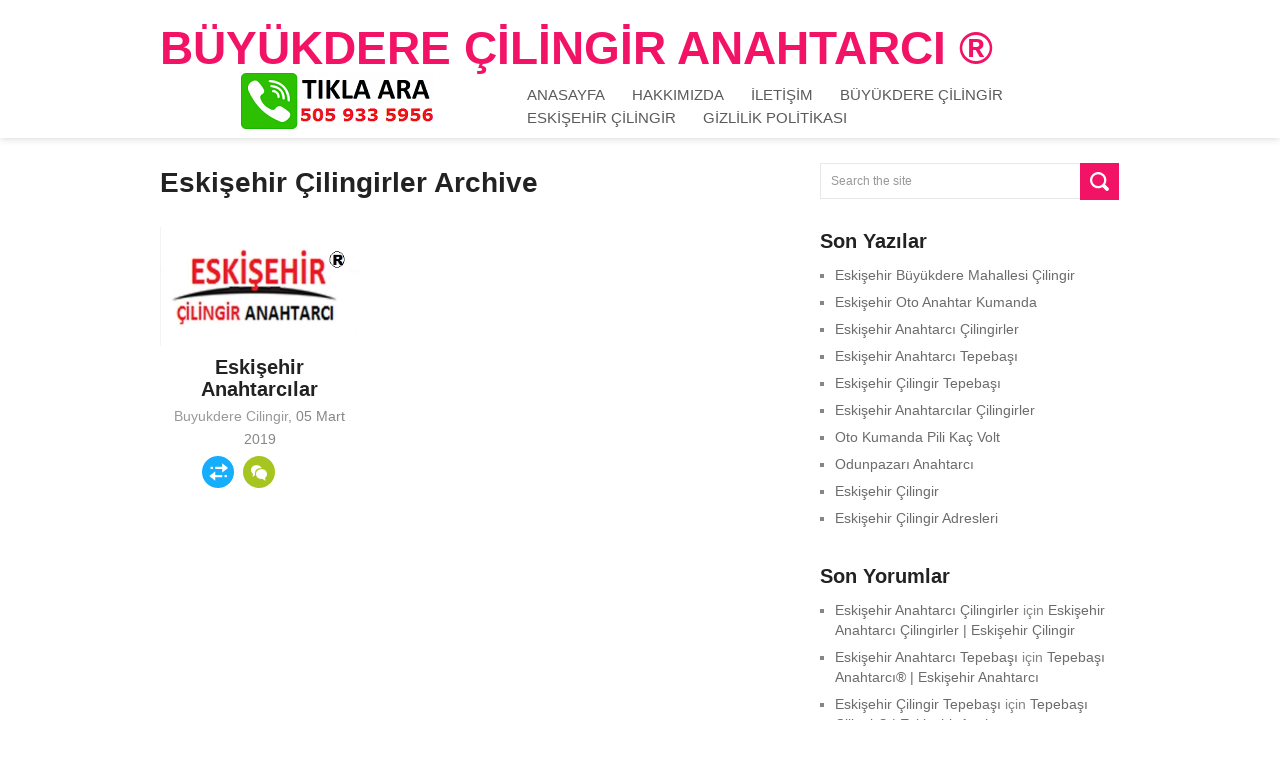

--- FILE ---
content_type: text/html; charset=UTF-8
request_url: https://buyukderecilingir.com.tr/Etiket/eskisehir-cilingirler/
body_size: 5320
content:
<!DOCTYPE html>
<html class="no-js" dir="ltr" lang="tr"
	prefix="og: https://ogp.me/ns#" >
<head>
	<meta name="keywords"  content="Eskişehir Çillingir Büyükdere, eskişehir, büyükdere, çilingir, büyükdere çilingir, büyükdere anahtarcı, tepebaşı çilingir, odunpazarı çilingir, eskişehir büyükdere çilingir, oto çilingir, oto anahtarcı, kapı açma, kilit değiştirme, kasa çilingir, oto çilingir" />
	<meta charset="UTF-8">
	
	<link rel="icon" href="http://buyukderecilingir.com.tr/wp-content/uploads/2019/10/favicon.png" type="image/x-icon" />
<!--iOS/android/handheld specific -->	
<link rel="apple-touch-icon" href="apple-touch-icon.png">
<meta name="viewport" content="width=device-width, initial-scale=1.0">
<meta name="apple-mobile-web-app-capable" content="yes">
<meta name="apple-mobile-web-app-status-bar-style" content="black">
	<link rel="stylesheet" type="text/css" media="all" href="https://buyukderecilingir.com.tr/wp-content/themes/buyukderecilingir/style.css" />
	<link rel="pingback" href="https://buyukderecilingir.com.tr/xmlrpc.php" />
			<!--[if lt IE 9]>
	<script src="http://html5shim.googlecode.com/svn/trunk/html5.js"></script>
	<![endif]-->
	<!--start fonts-->
<link href="http://fonts.googleapis.com/css?family=Source Sans Pro:400,700,900" rel="stylesheet" type="text/css">
<style type="text/css">
.title, h1,h2,h3,h4,h5,h6, .total-comments, .secondary-navigation a { font-family: 'Source Sans Pro', sans-serif;}
</style>
<!--end fonts-->
<style type="text/css">
body {background-color:#FFFFFF;}
body {background-image:url(https://buyukderecilingir.com.tr/wp-content/themes/buyukderecilingir/images/nobg.png);}
.tagcloud a:hover,.currenttext, .pagination a:hover, .pnavigation2 .nav-previous a, .pnavigation2 .nav-next a, .reply a:hover, #commentform input#submit, .sliderReadMore, #search-image, .mts-subscribe input[type="submit"], #tabber ul.tabs li a.selected, #tabber ul.tabs li.tab-recent-posts a.selected, .picon1 {background-color:#F21366; }
footer .widget li a:hover, .single_post a, a:hover, #logo a, .textwidget a, #commentform a, .copyrights a:hover, a, .sidebar.c-4-12 a:hover, #tabber .inside li a:hover, .single_post .breadcrumb a:hover, .single_page .breadcrumb a:hover {color:#F21366; }
.shareit { top: 282px; left: auto; z-index: 0; margin: 0 0 0 -115px; width: 90px; position: fixed; overflow: hidden; padding: 5px; background: white; }
.share-item {margin: 2px;}
</style>
	
		<!-- All in One SEO 4.2.1.1 -->
		<title>Eskişehir Çilingirler | Büyükdere Çilingir Anahtarcı ®</title>
		<meta name="robots" content="max-image-preview:large" />
		<link rel="canonical" href="https://buyukderecilingir.com.tr/Etiket/eskisehir-cilingirler/" />
		<script type="application/ld+json" class="aioseo-schema">
			{"@context":"https:\/\/schema.org","@graph":[{"@type":"WebSite","@id":"https:\/\/buyukderecilingir.com.tr\/#website","url":"https:\/\/buyukderecilingir.com.tr\/","name":"B\u00fcy\u00fckdere \u00c7ilingir Anahtarc\u0131 \u00ae","description":"B\u00fcy\u00fckdere \u00c7ilingir Anahtarc\u0131\u00ae Sitesi","inLanguage":"tr-TR","publisher":{"@id":"https:\/\/buyukderecilingir.com.tr\/#organization"}},{"@type":"Organization","@id":"https:\/\/buyukderecilingir.com.tr\/#organization","name":"B\u00fcy\u00fckdere \u00c7ilingir Anahtarc\u0131 \u00ae","url":"https:\/\/buyukderecilingir.com.tr\/"},{"@type":"BreadcrumbList","@id":"https:\/\/buyukderecilingir.com.tr\/Etiket\/eskisehir-cilingirler\/#breadcrumblist","itemListElement":[{"@type":"ListItem","@id":"https:\/\/buyukderecilingir.com.tr\/#listItem","position":1,"item":{"@type":"WebPage","@id":"https:\/\/buyukderecilingir.com.tr\/","name":"Ev","description":"B\u00fcy\u00fckdere \u00c7ilingir, B\u00fcy\u00fckdere Anahtarc\u0131, B\u00fcy\u00fckdere Kap\u0131 A\u00e7ma, B\u00fcy\u00fckderede Kilit De\u011fi\u015ftirme, Ev Oto Kasa \u00c7ilingir Servisi","url":"https:\/\/buyukderecilingir.com.tr\/"},"nextItem":"https:\/\/buyukderecilingir.com.tr\/Etiket\/eskisehir-cilingirler\/#listItem"},{"@type":"ListItem","@id":"https:\/\/buyukderecilingir.com.tr\/Etiket\/eskisehir-cilingirler\/#listItem","position":2,"item":{"@type":"WebPage","@id":"https:\/\/buyukderecilingir.com.tr\/Etiket\/eskisehir-cilingirler\/","name":"Eski\u015fehir \u00c7ilingirler","url":"https:\/\/buyukderecilingir.com.tr\/Etiket\/eskisehir-cilingirler\/"},"previousItem":"https:\/\/buyukderecilingir.com.tr\/#listItem"}]},{"@type":"CollectionPage","@id":"https:\/\/buyukderecilingir.com.tr\/Etiket\/eskisehir-cilingirler\/#collectionpage","url":"https:\/\/buyukderecilingir.com.tr\/Etiket\/eskisehir-cilingirler\/","name":"Eski\u015fehir \u00c7ilingirler | B\u00fcy\u00fckdere \u00c7ilingir Anahtarc\u0131 \u00ae","inLanguage":"tr-TR","isPartOf":{"@id":"https:\/\/buyukderecilingir.com.tr\/#website"},"breadcrumb":{"@id":"https:\/\/buyukderecilingir.com.tr\/Etiket\/eskisehir-cilingirler\/#breadcrumblist"}}]}
		</script>
		<!-- All in One SEO -->

<link rel='dns-prefetch' href='//ajax.googleapis.com' />
<link rel='dns-prefetch' href='//s.w.org' />
<link rel="alternate" type="application/rss+xml" title="Büyükdere Çilingir Anahtarcı ® &raquo; beslemesi" href="https://buyukderecilingir.com.tr/feed/" />
<link rel="alternate" type="application/rss+xml" title="Büyükdere Çilingir Anahtarcı ® &raquo; yorum beslemesi" href="https://buyukderecilingir.com.tr/comments/feed/" />
<link rel="alternate" type="application/rss+xml" title="Büyükdere Çilingir Anahtarcı ® &raquo; Eskişehir Çilingirler etiket beslemesi" href="https://buyukderecilingir.com.tr/Etiket/eskisehir-cilingirler/feed/" />
		<script type="text/javascript">
			window._wpemojiSettings = {"baseUrl":"https:\/\/s.w.org\/images\/core\/emoji\/11\/72x72\/","ext":".png","svgUrl":"https:\/\/s.w.org\/images\/core\/emoji\/11\/svg\/","svgExt":".svg","source":{"concatemoji":"https:\/\/buyukderecilingir.com.tr\/wp-includes\/js\/wp-emoji-release.min.js?ver=5.0.22"}};
			!function(e,a,t){var n,r,o,i=a.createElement("canvas"),p=i.getContext&&i.getContext("2d");function s(e,t){var a=String.fromCharCode;p.clearRect(0,0,i.width,i.height),p.fillText(a.apply(this,e),0,0);e=i.toDataURL();return p.clearRect(0,0,i.width,i.height),p.fillText(a.apply(this,t),0,0),e===i.toDataURL()}function c(e){var t=a.createElement("script");t.src=e,t.defer=t.type="text/javascript",a.getElementsByTagName("head")[0].appendChild(t)}for(o=Array("flag","emoji"),t.supports={everything:!0,everythingExceptFlag:!0},r=0;r<o.length;r++)t.supports[o[r]]=function(e){if(!p||!p.fillText)return!1;switch(p.textBaseline="top",p.font="600 32px Arial",e){case"flag":return s([55356,56826,55356,56819],[55356,56826,8203,55356,56819])?!1:!s([55356,57332,56128,56423,56128,56418,56128,56421,56128,56430,56128,56423,56128,56447],[55356,57332,8203,56128,56423,8203,56128,56418,8203,56128,56421,8203,56128,56430,8203,56128,56423,8203,56128,56447]);case"emoji":return!s([55358,56760,9792,65039],[55358,56760,8203,9792,65039])}return!1}(o[r]),t.supports.everything=t.supports.everything&&t.supports[o[r]],"flag"!==o[r]&&(t.supports.everythingExceptFlag=t.supports.everythingExceptFlag&&t.supports[o[r]]);t.supports.everythingExceptFlag=t.supports.everythingExceptFlag&&!t.supports.flag,t.DOMReady=!1,t.readyCallback=function(){t.DOMReady=!0},t.supports.everything||(n=function(){t.readyCallback()},a.addEventListener?(a.addEventListener("DOMContentLoaded",n,!1),e.addEventListener("load",n,!1)):(e.attachEvent("onload",n),a.attachEvent("onreadystatechange",function(){"complete"===a.readyState&&t.readyCallback()})),(n=t.source||{}).concatemoji?c(n.concatemoji):n.wpemoji&&n.twemoji&&(c(n.twemoji),c(n.wpemoji)))}(window,document,window._wpemojiSettings);
		</script>
		<style type="text/css">
img.wp-smiley,
img.emoji {
	display: inline !important;
	border: none !important;
	box-shadow: none !important;
	height: 1em !important;
	width: 1em !important;
	margin: 0 .07em !important;
	vertical-align: -0.1em !important;
	background: none !important;
	padding: 0 !important;
}
</style>
<link rel='stylesheet' id='wp-block-library-css'  href='https://buyukderecilingir.com.tr/wp-includes/css/dist/block-library/style.min.css?ver=5.0.22' type='text/css' media='all' />
<script type='text/javascript' src='//ajax.googleapis.com/ajax/libs/jquery/1.8.3/jquery.min.js?ver=1.7.1'></script>
<script type='text/javascript' src='//ajax.googleapis.com/ajax/libs/jqueryui/1.9.2/jquery-ui.min.js?ver=1.8.16'></script>
<script type='text/javascript' src='https://buyukderecilingir.com.tr/wp-content/themes/buyukderecilingir/js/modernizr.min.js?ver=5.0.22'></script>
<script type='text/javascript' src='https://buyukderecilingir.com.tr/wp-content/themes/buyukderecilingir/js/customscript.js?ver=5.0.22'></script>
<link rel='https://api.w.org/' href='https://buyukderecilingir.com.tr/wp-json/' />
<link rel="EditURI" type="application/rsd+xml" title="RSD" href="https://buyukderecilingir.com.tr/xmlrpc.php?rsd" />
<link rel="wlwmanifest" type="application/wlwmanifest+xml" href="https://buyukderecilingir.com.tr/wp-includes/wlwmanifest.xml" /> 
<!--Theme by MyThemeShop.com-->
		<style type="text/css">.recentcomments a{display:inline !important;padding:0 !important;margin:0 !important;}</style>
		</head>
<body id ="blog" class="archive tag tag-eskisehir-cilingirler tag-32 main cat-8-id cat-9-id">
	<header class="main-header">
		<div class="container">
			<div id="header">
				<div class="header-wrap">
																			<h2 id="logo">
									<a href="https://buyukderecilingir.com.tr">Büyükdere Çilingir Anahtarcı ®</a>
								</h2><!-- END #logo -->
																<div class="secondary-navigation">
						<nav id="navigation" >
															<ul id="menu-ust-menu" class="menu"><li id="menu-item-21" class="menu-item menu-item-type-custom menu-item-object-custom menu-item-home menu-item-21"><a href="http://buyukderecilingir.com.tr/">Anasayfa</a></li>
<li id="menu-item-16" class="menu-item menu-item-type-post_type menu-item-object-page menu-item-16"><a href="https://buyukderecilingir.com.tr/hakkimizda/">Hakkımızda</a></li>
<li id="menu-item-17" class="menu-item menu-item-type-post_type menu-item-object-page menu-item-17"><a href="https://buyukderecilingir.com.tr/iletisim/">İletişim</a></li>
<li id="menu-item-19" class="menu-item menu-item-type-taxonomy menu-item-object-category menu-item-19"><a href="https://buyukderecilingir.com.tr/Kategori/buyukdere-cilingir/">Büyükdere Çilingir</a></li>
<li id="menu-item-20" class="menu-item menu-item-type-taxonomy menu-item-object-category menu-item-20"><a href="https://buyukderecilingir.com.tr/Kategori/eskisehir-cilingir/">Eskişehir Çilingir</a></li>
<li id="menu-item-18" class="menu-item menu-item-type-post_type menu-item-object-page menu-item-18"><a href="https://buyukderecilingir.com.tr/gizlilik-politikasi/">Gizlilik politikası</a></li>
</ul>													</nav>
					</div>
					<center><a href="tel:05059335956"><img src="http://buyukderecilingir.com.tr/wp-content/uploads/2021/01/Büyükdere-Çilingir-Tıkla-Ara.png" alt="Eskişehir Çilingir Tıkla Ara"</a></center>
				</div>
			</div><!--#header-->
		</div><!--.container-->        
	</header>
	<div class="main-container"><div id="page">
	<div class="content">
		<article class="article">
			<div id="content_box">
				<h1 class="postsby">
					 
						<span>Eskişehir Çilingirler Archive</span>
									</h1>
									<div class="post excerpt ">
						<a href="https://buyukderecilingir.com.tr/eskisehir-anahtarcilar-cilingirler/" title="Eskişehir Anahtarcılar Çilingirler" rel="nofollow" id="featured-thumbnail">
							 
								<div class="featured-thumbnail"><img width="200" height="119" src="https://buyukderecilingir.com.tr/wp-content/uploads/2019/01/Eskişehir-Anahtarcılar-Çilingirler.jpg" class="attachment-featured size-featured wp-post-image" alt="Eskişehir Anahtarcılar Çilingirler" title="" /></div>													</a>
                        <header>						
							<h2 class="title">
								<a href="https://buyukderecilingir.com.tr/eskisehir-anahtarcilar-cilingirler/" title="Eskişehir Anahtarcılar Çilingirler" rel="bookmark">Eskişehir Anahtarcılar Çilingirler</a>
							</h2>
															<div class="post_date">
									<span class="theauthor"><a rel="nofollow" href="https://buyukderecilingir.com.tr/author/buyukdere-cilingir/" title="Buyukdere Cilingir tarafından yazılan yazılar" rel="author">Buyukdere Cilingir</a>,</span>
									05 Mart 2019								</div>
														<div class="post-info">
								<div class="headline_meta">
									<div class="first_meta">
										<div class="icon_container">
																						<span class="social">
												<div id="sharebuttons">
													<div id="twitter"><a href="https://twitter.com/share" class="twitter-share-button" data-url="https://buyukderecilingir.com.tr/eskisehir-anahtarcilar-cilingirler/" data-text="Eskişehir Anahtarcılar Çilingirler"
							 data-via="" data-count="vertical">Tweet</a></div>
													<div id="facebook"><div id="fb-root"></div>
							<div class="fb-like" data-send="false" data-href="https://buyukderecilingir.com.tr/eskisehir-anahtarcilar-cilingirler/" data-layout="box_count" data-show-faces="false"></div></div>
													<div id="googleplus"><div class="g-plusone" data-size="tall" data-href="https://buyukderecilingir.com.tr/eskisehir-anahtarcilar-cilingirler/"></div></div>
												</div>
											</span>
											<a href="https://buyukderecilingir.com.tr/eskisehir-anahtarcilar-cilingirler/#respond" class="commentbubble_wrap" rel="nofollow"><span class="commentbubble">0</span></a>
										</div>
									</div>
								</div>
                            </div>
						</header><!--.header-->
					</div><!--.post excerpt-->
					
																</div>
		</article>
					<aside class="sidebar c-4-12">
	<div id="sidebars" class="g">
		<div class="sidebar">
			<ul class="sidebar_list">
				<li id="widget_search" class="widget widget-sidebar"><form method="get" id="searchform" class="search-form" action="https://buyukderecilingir.com.tr" _lpchecked="1">
	<fieldset>
		<input type="text" name="s" id="s" value="Search the site" onblur="if (this.value == '') {this.value = 'Search the site';}" onfocus="if (this.value == 'Search the site') {this.value = '';}" >
		<input id="search-image" type="submit" style="vertical-align: top;" value="">
	</fieldset>
</form></li>		<li id="widget_recent_entries" class="widget widget-sidebar">		<h3>Son Yazılar</h3>		<ul>
											<li>
					<a href="https://buyukderecilingir.com.tr/eskisehir-buyukdere-mahallesi-cilingir/">Eskişehir Büyükdere Mahallesi Çilingir</a>
									</li>
											<li>
					<a href="https://buyukderecilingir.com.tr/eskisehir-oto-anahtar-kumanda/">Eskişehir Oto Anahtar Kumanda</a>
									</li>
											<li>
					<a href="https://buyukderecilingir.com.tr/eskisehir-anahtarci-cilingirler/">Eskişehir Anahtarcı Çilingirler</a>
									</li>
											<li>
					<a href="https://buyukderecilingir.com.tr/eskisehir-anahtarci-tepebasi/">Eskişehir Anahtarcı Tepebaşı</a>
									</li>
											<li>
					<a href="https://buyukderecilingir.com.tr/eskisehir-cilingir-tepebasi/">Eskişehir Çilingir Tepebaşı</a>
									</li>
											<li>
					<a href="https://buyukderecilingir.com.tr/eskisehir-anahtarcilar-cilingirler/">Eskişehir Anahtarcılar Çilingirler</a>
									</li>
											<li>
					<a href="https://buyukderecilingir.com.tr/oto-kumanda-pili-kac-volt/">Oto Kumanda Pili Kaç Volt</a>
									</li>
											<li>
					<a href="https://buyukderecilingir.com.tr/odunpazari-anahtarci/">Odunpazarı Anahtarcı</a>
									</li>
											<li>
					<a href="https://buyukderecilingir.com.tr/eskisehir-cilingir/">Eskişehir Çilingir</a>
									</li>
											<li>
					<a href="https://buyukderecilingir.com.tr/eskisehir-cilingir-adresleri/">Eskişehir Çilingir Adresleri</a>
									</li>
					</ul>
		</li><li id="widget_recent_comments" class="widget widget-sidebar"><h3>Son Yorumlar</h3><ul id="recentcomments"><li class="recentcomments"><a href="https://buyukderecilingir.com.tr/eskisehir-anahtarci-cilingirler/#comment-43">Eskişehir Anahtarcı Çilingirler</a> için <span class="comment-author-link"><a href='http://eskisehiranahtarcicilingir.com/eskisehir-anahtarci-cilingirler/' rel='external nofollow' class='url'>Eskişehir Anahtarcı Çilingirler | Eskişehir Çilingir</a></span></li><li class="recentcomments"><a href="https://buyukderecilingir.com.tr/eskisehir-anahtarci-tepebasi/#comment-42">Eskişehir Anahtarcı Tepebaşı</a> için <span class="comment-author-link"><a href='http://eskisehiranahtarci.net/tepebasi-anahtarci/' rel='external nofollow' class='url'>Tepebaşı Anahtarcı® | Eskişehir Anahtarcı</a></span></li><li class="recentcomments"><a href="https://buyukderecilingir.com.tr/eskisehir-cilingir-tepebasi/#comment-41">Eskişehir Çilingir Tepebaşı</a> için <span class="comment-author-link"><a href='http://eskisehiranahtarci.net/tepebasi-cilingir/' rel='external nofollow' class='url'>Tepebaşı Çilingir® | Eskişehir Anahtarcı</a></span></li><li class="recentcomments"><a href="https://buyukderecilingir.com.tr/odunpazari-cilingir/#comment-38">Odunpazarı Çilingir</a> için <span class="comment-author-link">Buyukdere Cilingir</span></li><li class="recentcomments"><a href="https://buyukderecilingir.com.tr/odunpazari-cilingir/#comment-37">Odunpazarı Çilingir</a> için <span class="comment-author-link">Buyukdere Cilingir</span></li></ul></li><li id="widget_categories" class="widget widget-sidebar"><h3>Kategoriler</h3>		<ul>
	<li class="cat-item cat-item-8"><a href="https://buyukderecilingir.com.tr/Kategori/buyukdere-cilingir/" title="Büyükdere çilingir anahtarcı anahtar kilit servisi">Büyükdere Çilingir</a>
</li>
	<li class="cat-item cat-item-9"><a href="https://buyukderecilingir.com.tr/Kategori/eskisehir-cilingir/" title="Eskişehir çilingir anahtarcı anahtar kilit servisi">Eskişehir Çilingir</a>
</li>
	<li class="cat-item cat-item-1"><a href="https://buyukderecilingir.com.tr/Kategori/genel/" >Genel</a>
</li>
		</ul>
</li>			</ul>
		</div>
	</div><!--sidebars-->
</aside>				</div><!--#page-->
	</div><!--.container-->
</div>
<footer>
	<div class="container">
		<div class="footer-widgets">
				<div class="f-widget f-widget-1">
					</div>
	<div class="f-widget f-widget-2">
					</div>
	<div class="f-widget last">
					</div>
		</div><!--.footer-widgets-->
	</div><!--.container-->
</footer><!--footer-->
<div class="copyrights">
	<!--start copyrights-->
<div class="row" id="copyright-note">
<span><a href="https://buyukderecilingir.com.tr/" title="Büyükdere Çilingir Anahtarcı® Sitesi">Büyükdere Çilingir Anahtarcı ®</a> Copyright &copy; 2026.</span>
<div class="top">Theme by <a href="http://buyukderecilingir.com.tr/">Büyükdere Çilingir</a>.&nbsp;<a href="#top" class="toplink">Back to Top &uarr;</a></div>
</div>
<!--end copyrights-->
</div>
<!--Twitter Button Script------>
<script>!function(d,s,id){var js,fjs=d.getElementsByTagName(s)[0];if(!d.getElementById(id)){js=d.createElement(s);js.id=id;js.src="//platform.twitter.com/widgets.js";fjs.parentNode.insertBefore(js,fjs);}}(document,"script","twitter-wjs");</script>
<script type="text/javascript">
  (function() {
    var po = document.createElement('script'); po.type = 'text/javascript'; po.async = true;
    po.src = 'https://apis.google.com/js/plusone.js';
    var s = document.getElementsByTagName('script')[0]; s.parentNode.insertBefore(po, s);
  })();
</script>
<!--Facebook Like Button Script------>
<script>(function(d, s, id) {
  var js, fjs = d.getElementsByTagName(s)[0];
  if (d.getElementById(id)) return;
  js = d.createElement(s); js.id = id;
  js.src = "//connect.facebook.net/en_US/all.js#xfbml=1&appId=136911316406581";
  fjs.parentNode.insertBefore(js, fjs);
}(document, 'script', 'facebook-jssdk'));</script>
<!--start footer code-->
<!--end footer code-->
<script type='text/javascript' src='https://buyukderecilingir.com.tr/wp-includes/js/wp-embed.min.js?ver=5.0.22'></script>
</body>
</html>
<!--
Performance optimized by W3 Total Cache. Learn more: https://www.boldgrid.com/w3-total-cache/


Served from: buyukderecilingir.com.tr @ 2026-01-20 16:18:34 by W3 Total Cache
-->

--- FILE ---
content_type: text/html; charset=utf-8
request_url: https://accounts.google.com/o/oauth2/postmessageRelay?parent=https%3A%2F%2Fbuyukderecilingir.com.tr&jsh=m%3B%2F_%2Fscs%2Fabc-static%2F_%2Fjs%2Fk%3Dgapi.lb.en.OE6tiwO4KJo.O%2Fd%3D1%2Frs%3DAHpOoo_Itz6IAL6GO-n8kgAepm47TBsg1Q%2Fm%3D__features__
body_size: 161
content:
<!DOCTYPE html><html><head><title></title><meta http-equiv="content-type" content="text/html; charset=utf-8"><meta http-equiv="X-UA-Compatible" content="IE=edge"><meta name="viewport" content="width=device-width, initial-scale=1, minimum-scale=1, maximum-scale=1, user-scalable=0"><script src='https://ssl.gstatic.com/accounts/o/2580342461-postmessagerelay.js' nonce="azNNVNZVH4rpvHbinM897g"></script></head><body><script type="text/javascript" src="https://apis.google.com/js/rpc:shindig_random.js?onload=init" nonce="azNNVNZVH4rpvHbinM897g"></script></body></html>